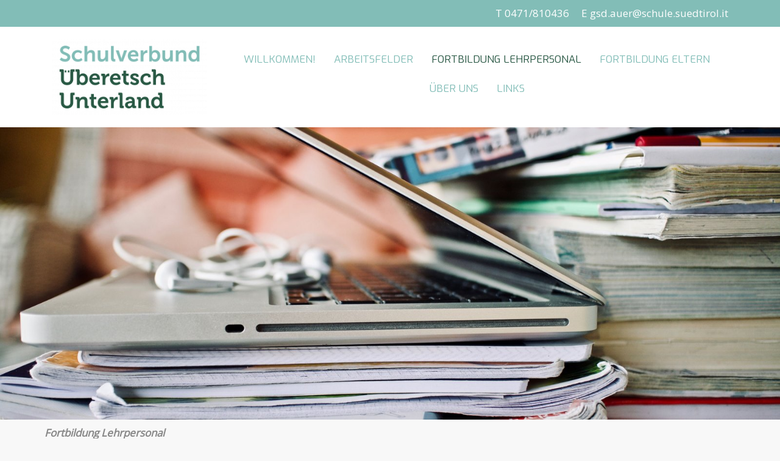

--- FILE ---
content_type: text/html; charset=utf-8
request_url: https://schulverbundueu.it/de/fortbildung-lehrpersonal
body_size: 3516
content:
<!doctype html>
<html class=" de i-66 tpl-img-right " lang="de"><head>
	<title>Fortbildung Lehrpersonal - Schulverbund Überetsch Unterland</title>
        <base href="https://schulverbundueu.it/"  /><meta http-equiv="content-language" content="de"/><meta http-equiv="Content-Type" content="text/html;charset=utf-8"/><link rel="icon" href="img/logos/schulverbund-ueu-flavicon.jpg" type="image/x-icon"><meta name="viewport" content="width=device-width, initial-scale=1.0"/>
<link href="//fonts.googleapis.com/css?family=Exo|Open+Sans" rel="stylesheet" type="text/css" /><link href="cache/css-53caee63df337955803c559f0d74f72a.css" rel="stylesheet" type="text/css" media="all"/></head>
<body>
<div class="page">
    <span class="w-mobile">
    <div class="visible-xs visible-sm">
    <a href="javascript:void(0);" class="main-nav-open" data-advcnt-target="main-nav-v2">
        <button class="hamburger hamburger--spin" type="button">
                              <span class="hamburger-box">
                                <span class="hamburger-inner"></span>
                              </span>
        </button></a>

    <div class="top-mobile">
        <div class="clear"></div>
        <a href="https://schulverbundueu.it/de" class="logo-mobile">
            <img src="cache/img-logos-schulverbund-ueberetsch-unterland-rgb-300dpi.png" width="2362" height="1160"  alt=""/>        </a>
    </div>
    <div data-advcnt="main-nav-v2"  class="main-nav-v2 adv-cnt-no-animation animated fadeIn ">
        <div class="bg"
                    >
        <div class="cnt">
            <ul class="mobile-nav"><li  class="i1 first li" ><a href="https://schulverbundueu.it/de"  class="i1 first"  ><span class="name">Willkommen!</span></a></li><li  class="i10 li" ><a href="https://schulverbundueu.it/de/templates"  class="i10"  ><span class="name">Arbeitsfelder</span></a><ul class=""><li  class="i41 first li" ><a href="https://schulverbundueu.it/de/templates/inklusion"  class="i41 first"  ><span class="name">Inklusion</span></a></li><li  class="i56 last li" ><a href="https://schulverbundueu.it/de/templates/sprachenvielfalt"  class="i56 last"  ><span class="name">Sprachenvielfalt</span></a></li></ul></li><li  class="on active i66 li" ><a href="https://schulverbundueu.it/de/fortbildung-lehrpersonal"  class="on active i66"  ><span class="name">Fortbildung Lehrpersonal</span></a></li><li  class="i67 li" ><a href="https://schulverbundueu.it/de/fortbildung-eltern"  class="i67"  ><span class="name">Fortbildung Eltern</span></a></li><li  class="i68 li" ><a href="https://schulverbundueu.it/de/ueber-uns"  class="i68"  ><span class="name">Über uns</span></a><ul class=""><li  class="i70 first li" ><a href="https://schulverbundueu.it/de/ueber-uns/mitglieder"  class="i70 first"  ><span class="name">Mitglieder</span></a></li><li  class="i71 li" ><a href="https://schulverbundueu.it/de/ueber-uns/ziele"  class="i71"  ><span class="name">Ziele</span></a></li><li  class="i75 li" ><a href="https://schulverbundueu.it/de/ueber-uns/geschichte"  class="i75"  ><span class="name">Geschichte</span></a></li><li  class="i72 last li" ><a href="https://schulverbundueu.it/de/ueber-uns/vertrag"  class="i72 last"  ><span class="name">Vertrag</span></a></li></ul></li><li  class="i69 last li" ><a href="https://schulverbundueu.it/de/links"  class="i69 last"  ><span class="name">Links</span></a></li></ul>            
            
                    </div>
        </div>
    </div>
</div>
</span>


<div class="upper-wrap">
    <div class="container">
    <div class="col-sm-6">
        <span class="w-lng">
    <div class="desktop-lng">
    </div></span>

    </div>
    <div class="col-sm-6">
        <span class="w-txt">
    <div class="w-txt-cnt">
        <p><a href="tel:+39 123 456">T 0471/810436</a>&nbsp; &nbsp;&nbsp;<a href="mailto:gsd.neumarkt@schule.suedtirol.it"> E gsd.auer@schule.suedtirol.it</a></p>
</div></span>

    </div>
    </div>
</div>


<div class="top hidden-sm hidden-xs">
    <div class="container">
    <div class="col-sm-3">
        <span class="w-logo">
    <a href="https://schulverbundueu.it/de" class="logo">
    <img src="cache/img-logos-schulverbund-ueberetsch-unterland-rgb-300dpi-300-300.png" width="300" height="147"  alt=""/></a></span>

    </div>
    <div class="col-sm-9">
<span class="w-mainNav">
    <div class="main-nav-box-holder hidden-xs" data-holder="nav-box">
<div class="main-nav-box" data-holder-target="nav-box">
    <ul class="main-nav nav"><li  class="i1 first li" ><a href="https://schulverbundueu.it/de"  class="i1 first"  ><span class="name">Willkommen!</span></a></li><li  class="i10 dropdown  li" ><a href="https://schulverbundueu.it/de/templates"  class="i10 dropdown-toggle"  data-toggle="dropdown"><span class="name">Arbeitsfelder</span> <span class="caret"></span></a><ul class="dropdown-menu"><li  class="i41 first li" ><a href="https://schulverbundueu.it/de/templates/inklusion"  class="i41 first"  ><span class="name">Inklusion</span></a></li><li  class="i56 last li" ><a href="https://schulverbundueu.it/de/templates/sprachenvielfalt"  class="i56 last"  ><span class="name">Sprachenvielfalt</span></a></li></ul></li><li  class="on active i66 li" ><a href="https://schulverbundueu.it/de/fortbildung-lehrpersonal"  class="on active i66"  ><span class="name">Fortbildung Lehrpersonal</span></a></li><li  class="i67 li" ><a href="https://schulverbundueu.it/de/fortbildung-eltern"  class="i67"  ><span class="name">Fortbildung Eltern</span></a></li><li  class="i68 dropdown  li" ><a href="https://schulverbundueu.it/de/ueber-uns"  class="i68 dropdown-toggle"  data-toggle="dropdown"><span class="name">Über uns</span> <span class="caret"></span></a><ul class="dropdown-menu"><li  class="i70 first li" ><a href="https://schulverbundueu.it/de/ueber-uns/mitglieder"  class="i70 first"  ><span class="name">Mitglieder</span></a></li><li  class="i71 li" ><a href="https://schulverbundueu.it/de/ueber-uns/ziele"  class="i71"  ><span class="name">Ziele</span></a></li><li  class="i75 li" ><a href="https://schulverbundueu.it/de/ueber-uns/geschichte"  class="i75"  ><span class="name">Geschichte</span></a></li><li  class="i72 last li" ><a href="https://schulverbundueu.it/de/ueber-uns/vertrag"  class="i72 last"  ><span class="name">Vertrag</span></a></li></ul></li><li  class="i69 last li" ><a href="https://schulverbundueu.it/de/links"  class="i69 last"  ><span class="name">Links</span></a></li></ul></div>
</div>
</span>

    </div>
    </div>
</div>


<div class="clear"></div>

<span class="w-header">
    
<div class="mmedia-wrap ">
    <div class=""
         data-swiper-slides-per-view = 1
         data-swiper-autoplay = 5000
         data-swiper-speed = 600
         data-swiper-loop = true
         data-swiper-effect = "fade"


        >

        
        <div class="mmedia swiper-wrapper  "         >

                        <div class="item swiper-slide  ">
                    <img src="cache/tpl-mymizu-img-trans-1600c-600c.png" width="1600" height="600"  class="img-responsive item-img" style="background-image:url(cache/img-fortbildung-lehrpersonal-fortbildung-lehrpersonal-header-1600c-600c.jpg)" alt=""/>                                <span class="overlay"></span>
                            </div>
            

        </div>
    </div>


</div>

</span>

<span class="w-breadNav display-block">
    <div class="container">
    
<div class="navbread-box">
    <ul class="navBread"><li  class="on active i66 last first li" ><a href="https://schulverbundueu.it/de/fortbildung-lehrpersonal"  class="on active i66 last first"  ><span class="name">Fortbildung Lehrpersonal</span></a></li></ul></div>
    </div>
</span>

<span class="w-content">
    
<div class="middle ">

    <div class="content">
        
<div class="tpl img-right ">


<div class="container">
	
	
	
<div class="row tpl-cols">
            <div class="col-lg-6 first-img-wrap ">
<a class="first-img" >
		<img src="cache/img-fortbildung-lehrpersonal-fortbildungsangebot-1300.jpg" class="img-responsive" alt=""/>
</a>
<div class="visible-xs clear"></div>
</div>
    	<div class="col-cnt col-sm-6 col-md-7 col-lg-6">

                        <h1                    class="title"
                >Fortbildung Lehrpersonal</h1>

                        
					<div class="txt">
				<p>Die in der Brosch&uuml;re angef&uuml;hrten Fortbildungen (Download am Seitenende) werden laufend an die aktuellen Bestimmungen angepasst.<br />
Dies bedeutet, dass Kurse auch online abgehalten werden, gegebenenfalls verschoben oder abgesagt werden m&uuml;ssen.<br />
Bitte fragen Sie direkt beim Schulverbund &Uuml;beretsch Unterland nach.</p>

<h2>Anmeldemodus</h2>

<p>Die Lehrpersonen melden sich per E-Mail &uuml;ber das Sekretariat der eigenen Direktion an; Anmeldefrist ist <strong>Freitag, 12. September 2025</strong>.<br />
Die Anmeldungen werden vom jeweiligen Sekretariat ins Onlineportal des Schulverbundes eingegeben.</p>

<p>Die Anmeldung verpflichtet zu einer durchgehenden Teilnahme an der Veranstaltung.&nbsp;</p>

<p>Wenn die Anmeldungen &uuml;ber der maximal vorgesehenen Teilnehmerzahl liegen, wird eine Warteliste erstellt. F&uuml;r die Zulassung werden folgende Kriterien angewandt:&nbsp;</p>

<ul>
	<li>Die Lehrpersonen unterrichten das entsprechende Fach (fachdidaktische Themen).</li>
	<li>Die Lehrpersonen haben in den letzten Jahren in den betreffenden Bereichen wenig oder keine Fortbildung besucht.</li>
</ul>

<p>Die Anmeldungen sind verbindlich.&nbsp;</p>

<p>Abmeldungen sind nur aus triftigen Gr&uuml;nden m&ouml;glich und erfolgen &uuml;ber das Sekretariat der eigenen Direktion.</p>

<p>Bleiben Teilnehmende unentschuldigt der Veranstaltung fern, wird dies von der Seminarleitung der F&uuml;hrungskraft gemeldet, welche entsprechende Ma&szlig;nahmen ergreift.</p>

<p>Termin&auml;nderungen oder Informationen werden &uuml;ber das Sekretariat weitergeleitet</p>

<p>Lehrpersonen aus anderen Sprengeln k&ouml;nnen sich bei Interesse direkt an den Schulverbund &Uuml;beretsch/Unterland&nbsp; <a href="mailto:Jasmin.Fischer@schule.suedtirol.it?subject=Anfrage%20Fortbildung%20%C3%BCber%20Website%20SV%20%C3%9Cberetsch%20Unterland">Jasmin.Fischer@schule.suedtirol.it</a> wenden.</p>

<p>Es werden keine Teilnahmebest&auml;tigungen ausgestellt.<br />
Die Unterschrift auf der Anwesenheitsliste der Fortbildung gilt f&uuml;r alle Mitglieder des Schulverbundes als Teilnahmebest&auml;tigung. Den Vordruck f&uuml;r eine Selbsterkl&auml;rung k&ouml;nnen Sie herunterladen.</p>

<p>Hier steht f&uuml;r Sie das aktuelle Forbildungsangebot zum Download bereit:</p>
			</div>
		    </div>
</div>

	



	
	
	

                    

    <div class="files">
                    <h3>Downloads</h3>
                <ul>

            
                <li><a href="img/fortbildung-lehrpersonal/selbsterklaerung-schulverbund-ue-u.pdf" target="_blank" ><i class="fa fa-file-pdf-o"></i> &nbsp;selbsterklaerung-schulverbund-ue-u.pdf</a></li>

            
                <li><a href="img/fortbildung-lehrpersonal/kursbroschuere-schulverbund-ueu-2025-26.pdf" target="_blank" ><i class="fa fa-file-pdf-o"></i> &nbsp;kursbroschuere-schulverbund-ueu-2025-26.pdf</a></li>

            
                <li><a href="img/260114-tagungsprogramm-careteam.pdf" target="_blank" ><i class="fa fa-file-pdf-o"></i> &nbsp;260114-tagungsprogramm-careteam.pdf</a></li>

            
                <li><a href="img/selbsterklaerung-careteam-tagung-2026.docx" target="_blank" ><i class="fa fa-file-o"></i> &nbsp;selbsterklaerung-careteam-tagung-2026.docx</a></li>

                    </ul>
        <div class="clear"></div>
    </div>

        
	
		<div class="clear"></div>



	
	  
	<div class="clear"></div>





    

  




</div>

</div>




    </div>
</div></span>

<span class="w-footer">
    
<div class="footer">
	<div class="container">
		<div class="row">
							<div class="col-sm-6 col-1">
					<p><img alt="" src="https://schulverbundueu.it/cache/img-logos-schulverbund-ueberetsch-unterland-72dpi-sw-250-123.png" style="width: 250px; height: 123px;" /></p>
					<div class="clear visible-xs"><p>&nbsp;</p></div>
				</div>
							<div class="col-sm-6 col-2">
					<p><em><small><cite><big>Truidn 2 -&nbsp;39040 Auer (BZ) - S&uuml;dtirol - Italien&nbsp;</big></cite></small></em></p>

<div><em><small><cite><big>T +39 0471/810436<br />
E <a href="mailto:gsd.neumarkt@schule.suedtirol.it?subject=Anfrage%20von%20der%20Internetseite%20Schulverbund">gsd.auer@schule.suedtirol.it</a></big></cite></small></em></div>

<div>&nbsp;</div>

<div><em><small><cite><big>Str.-Nr.: 80024320212</big></cite></small></em></div>

<div><small><cite><big><span style="line-height: 1.6;"><span class="w-footerNav">
    <span class="f-nav"><span  class="i4 first li" ><span class="spc">|</span><a href="https://schulverbundueu.it/de/f/impressum"  class="i4 first"  ><span class="name">Impressum</span></a></span><span  class="i15 li" ><span class="spc">|</span><a href="https://schulverbundueu.it/de/f/cookies"  class="i15"  ><span class="name">Cookies</span></a></span><span  class="i74 last li" ><span class="spc">|</span><a href="https://schulverbundueu.it/de/f/datenschutz"  class="i74 last"  ><span class="name">Datenschutz</span></a></span></span></span>
&nbsp;</span><br />
<span class="w-social">
    <span class="social-media-links">
	</span>

</span>
</big></cite></small></div>
					<div class="clear visible-xs"><p>&nbsp;</p></div>
				</div>
					</div>
		<div class="clear"></div>
	</div>
</div>

</span>


<span class="w-css">
    </span>

</div>
<a href="#" class="on-top"><i class="fa fa-caret-up"></i></a>

<span class="responsive-version">
			<span class="visible-lg">lg</span>	
			<span class="visible-md">md</span>	
			<span class="visible-sm">sm</span>	
			<span class="visible-xs">xs</span>	
	</span>
<script type="text/javascript" src="cache/js-effc775f688671ac629bd5b2d7b4e33b.js"></script><script type="text/javascript" src="//service.mizu.co/de/terms?s=alert&p=https%3A%2F%2Fschulverbundueu.it%2F&t=https%3A%2F%2Fschulverbundueu.it%2Fde%2Ff%2Fcookies&c%5Bv3%5D=1&c%5Bmizu%5D=1"></script></body>
</html>
